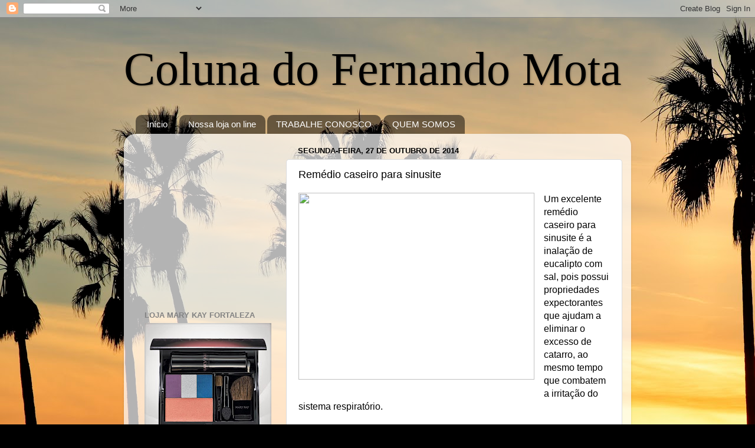

--- FILE ---
content_type: text/html; charset=UTF-8
request_url: http://colunadofernandomota.blogspot.com/2014/10/remedio-caseiro-para-sinusite.html
body_size: 16300
content:
<!DOCTYPE html>
<html class='v2' dir='ltr' lang='pt-BR'>
<head>
<link href='https://www.blogger.com/static/v1/widgets/335934321-css_bundle_v2.css' rel='stylesheet' type='text/css'/>
<meta content='width=1100' name='viewport'/>
<meta content='text/html; charset=UTF-8' http-equiv='Content-Type'/>
<meta content='blogger' name='generator'/>
<link href='http://colunadofernandomota.blogspot.com/favicon.ico' rel='icon' type='image/x-icon'/>
<link href='http://colunadofernandomota.blogspot.com/2014/10/remedio-caseiro-para-sinusite.html' rel='canonical'/>
<link rel="alternate" type="application/atom+xml" title="Coluna do Fernando Mota - Atom" href="http://colunadofernandomota.blogspot.com/feeds/posts/default" />
<link rel="alternate" type="application/rss+xml" title="Coluna do Fernando Mota - RSS" href="http://colunadofernandomota.blogspot.com/feeds/posts/default?alt=rss" />
<link rel="service.post" type="application/atom+xml" title="Coluna do Fernando Mota - Atom" href="https://draft.blogger.com/feeds/3598337552403667160/posts/default" />

<link rel="alternate" type="application/atom+xml" title="Coluna do Fernando Mota - Atom" href="http://colunadofernandomota.blogspot.com/feeds/5420138898120886104/comments/default" />
<!--Can't find substitution for tag [blog.ieCssRetrofitLinks]-->
<link href='http://www.blogdamulher.biz/img/fotos/remedio%20caseiro%20para%20sinusite.jpg' rel='image_src'/>
<meta content='http://colunadofernandomota.blogspot.com/2014/10/remedio-caseiro-para-sinusite.html' property='og:url'/>
<meta content='Remédio caseiro para sinusite' property='og:title'/>
<meta content=' Um excelente remédio caseiro para sinusite é a inalação de eucalipto com sal, pois possui propriedades expectorantes que ajudam a eliminar ...' property='og:description'/>
<meta content='https://lh3.googleusercontent.com/blogger_img_proxy/AEn0k_v1L2N54F0nMH19lZi-HgiSM2qrrDcIi6N4WoVnppcFPA_E_kzBsvtAkJ9AilFCRRwb81fG3x5JHxcsP5wgGaxD5ATe21DY-KEnjDyaFFOUsDkLim00XebiciSZTIoiH0Arfv1SNj5EQwVKuHMNXgbt=w1200-h630-p-k-no-nu' property='og:image'/>
<title>Coluna do Fernando Mota: Remédio caseiro para sinusite</title>
<style id='page-skin-1' type='text/css'><!--
/*-----------------------------------------------
Blogger Template Style
Name:     Picture Window
Designer: Blogger
URL:      www.blogger.com
----------------------------------------------- */
/* Content
----------------------------------------------- */
body {
font: normal normal 15px 'Times New Roman', Times, FreeSerif, serif;
color: #000000;
background: #000000 url(//themes.googleusercontent.com/image?id=16p0DhIQDIoTZOUyiLjbBSajoCvlXtai8rSbZiLnXfEwdwTFgFVIeDYQBf3S_b5BpMAfo) no-repeat fixed top center /* Credit: compassandcamera (http://www.istockphoto.com/googleimages.php?id=2850173&platform=blogger) */;
}
html body .region-inner {
min-width: 0;
max-width: 100%;
width: auto;
}
.content-outer {
font-size: 90%;
}
a:link {
text-decoration:none;
color: #8a2e2e;
}
a:visited {
text-decoration:none;
color: #c95f5f;
}
a:hover {
text-decoration:underline;
color: #ff2a3c;
}
.content-outer {
background: transparent none repeat scroll top left;
-moz-border-radius: 0;
-webkit-border-radius: 0;
-goog-ms-border-radius: 0;
border-radius: 0;
-moz-box-shadow: 0 0 0 rgba(0, 0, 0, .15);
-webkit-box-shadow: 0 0 0 rgba(0, 0, 0, .15);
-goog-ms-box-shadow: 0 0 0 rgba(0, 0, 0, .15);
box-shadow: 0 0 0 rgba(0, 0, 0, .15);
margin: 20px auto;
}
.content-inner {
padding: 0;
}
/* Header
----------------------------------------------- */
.header-outer {
background: transparent none repeat-x scroll top left;
_background-image: none;
color: #000000;
-moz-border-radius: 0;
-webkit-border-radius: 0;
-goog-ms-border-radius: 0;
border-radius: 0;
}
.Header img, .Header #header-inner {
-moz-border-radius: 0;
-webkit-border-radius: 0;
-goog-ms-border-radius: 0;
border-radius: 0;
}
.header-inner .Header .titlewrapper,
.header-inner .Header .descriptionwrapper {
padding-left: 0;
padding-right: 0;
}
.Header h1 {
font: normal normal 80px 'Times New Roman', Times, FreeSerif, serif;
text-shadow: 1px 1px 3px rgba(0, 0, 0, 0.3);
}
.Header h1 a {
color: #000000;
}
.Header .description {
font-size: 130%;
}
/* Tabs
----------------------------------------------- */
.tabs-inner {
margin: .5em 20px 0;
padding: 0;
}
.tabs-inner .section {
margin: 0;
}
.tabs-inner .widget ul {
padding: 0;
background: transparent none repeat scroll bottom;
-moz-border-radius: 0;
-webkit-border-radius: 0;
-goog-ms-border-radius: 0;
border-radius: 0;
}
.tabs-inner .widget li {
border: none;
}
.tabs-inner .widget li a {
display: inline-block;
padding: .5em 1em;
margin-right: .25em;
color: #ffffff;
font: normal normal 15px Arial, Tahoma, Helvetica, FreeSans, sans-serif;
-moz-border-radius: 10px 10px 0 0;
-webkit-border-top-left-radius: 10px;
-webkit-border-top-right-radius: 10px;
-goog-ms-border-radius: 10px 10px 0 0;
border-radius: 10px 10px 0 0;
background: transparent url(https://resources.blogblog.com/blogblog/data/1kt/transparent/black50.png) repeat scroll top left;
border-right: 1px solid transparent;
}
.tabs-inner .widget li:first-child a {
padding-left: 1.25em;
-moz-border-radius-topleft: 10px;
-moz-border-radius-bottomleft: 0;
-webkit-border-top-left-radius: 10px;
-webkit-border-bottom-left-radius: 0;
-goog-ms-border-top-left-radius: 10px;
-goog-ms-border-bottom-left-radius: 0;
border-top-left-radius: 10px;
border-bottom-left-radius: 0;
}
.tabs-inner .widget li.selected a,
.tabs-inner .widget li a:hover {
position: relative;
z-index: 1;
background: transparent url(https://resources.blogblog.com/blogblog/data/1kt/transparent/white80.png) repeat scroll bottom;
color: #8a2e2e;
-moz-box-shadow: 0 0 3px rgba(0, 0, 0, .15);
-webkit-box-shadow: 0 0 3px rgba(0, 0, 0, .15);
-goog-ms-box-shadow: 0 0 3px rgba(0, 0, 0, .15);
box-shadow: 0 0 3px rgba(0, 0, 0, .15);
}
/* Headings
----------------------------------------------- */
h2 {
font: bold normal 13px Arial, Tahoma, Helvetica, FreeSans, sans-serif;
text-transform: uppercase;
color: #828282;
margin: .5em 0;
}
/* Main
----------------------------------------------- */
.main-outer {
background: transparent url(https://resources.blogblog.com/blogblog/data/1kt/transparent/white80.png) repeat scroll top left;
-moz-border-radius: 20px 20px 0 0;
-webkit-border-top-left-radius: 20px;
-webkit-border-top-right-radius: 20px;
-webkit-border-bottom-left-radius: 0;
-webkit-border-bottom-right-radius: 0;
-goog-ms-border-radius: 20px 20px 0 0;
border-radius: 20px 20px 0 0;
-moz-box-shadow: 0 1px 3px rgba(0, 0, 0, .15);
-webkit-box-shadow: 0 1px 3px rgba(0, 0, 0, .15);
-goog-ms-box-shadow: 0 1px 3px rgba(0, 0, 0, .15);
box-shadow: 0 1px 3px rgba(0, 0, 0, .15);
}
.main-inner {
padding: 15px 20px 20px;
}
.main-inner .column-center-inner {
padding: 0 0;
}
.main-inner .column-left-inner {
padding-left: 0;
}
.main-inner .column-right-inner {
padding-right: 0;
}
/* Posts
----------------------------------------------- */
h3.post-title {
margin: 0;
font: normal normal 18px Arial, Tahoma, Helvetica, FreeSans, sans-serif;
}
.comments h4 {
margin: 1em 0 0;
font: normal normal 18px Arial, Tahoma, Helvetica, FreeSans, sans-serif;
}
.date-header span {
color: #000000;
}
.post-outer {
background-color: #ffffff;
border: solid 1px #dbdbdb;
-moz-border-radius: 5px;
-webkit-border-radius: 5px;
border-radius: 5px;
-goog-ms-border-radius: 5px;
padding: 15px 20px;
margin: 0 -20px 20px;
}
.post-body {
line-height: 1.4;
font-size: 110%;
position: relative;
}
.post-header {
margin: 0 0 1.5em;
color: #949494;
line-height: 1.6;
}
.post-footer {
margin: .5em 0 0;
color: #949494;
line-height: 1.6;
}
#blog-pager {
font-size: 140%
}
#comments .comment-author {
padding-top: 1.5em;
border-top: dashed 1px #ccc;
border-top: dashed 1px rgba(128, 128, 128, .5);
background-position: 0 1.5em;
}
#comments .comment-author:first-child {
padding-top: 0;
border-top: none;
}
.avatar-image-container {
margin: .2em 0 0;
}
/* Comments
----------------------------------------------- */
.comments .comments-content .icon.blog-author {
background-repeat: no-repeat;
background-image: url([data-uri]);
}
.comments .comments-content .loadmore a {
border-top: 1px solid #ff2a3c;
border-bottom: 1px solid #ff2a3c;
}
.comments .continue {
border-top: 2px solid #ff2a3c;
}
/* Widgets
----------------------------------------------- */
.widget ul, .widget #ArchiveList ul.flat {
padding: 0;
list-style: none;
}
.widget ul li, .widget #ArchiveList ul.flat li {
border-top: dashed 1px #ccc;
border-top: dashed 1px rgba(128, 128, 128, .5);
}
.widget ul li:first-child, .widget #ArchiveList ul.flat li:first-child {
border-top: none;
}
.widget .post-body ul {
list-style: disc;
}
.widget .post-body ul li {
border: none;
}
/* Footer
----------------------------------------------- */
.footer-outer {
color:#c9c9c9;
background: transparent url(https://resources.blogblog.com/blogblog/data/1kt/transparent/black50.png) repeat scroll top left;
-moz-border-radius: 0 0 20px 20px;
-webkit-border-top-left-radius: 0;
-webkit-border-top-right-radius: 0;
-webkit-border-bottom-left-radius: 20px;
-webkit-border-bottom-right-radius: 20px;
-goog-ms-border-radius: 0 0 20px 20px;
border-radius: 0 0 20px 20px;
-moz-box-shadow: 0 1px 3px rgba(0, 0, 0, .15);
-webkit-box-shadow: 0 1px 3px rgba(0, 0, 0, .15);
-goog-ms-box-shadow: 0 1px 3px rgba(0, 0, 0, .15);
box-shadow: 0 1px 3px rgba(0, 0, 0, .15);
}
.footer-inner {
padding: 10px 20px 20px;
}
.footer-outer a {
color: #ed949d;
}
.footer-outer a:visited {
color: #ed7a71;
}
.footer-outer a:hover {
color: #ff2a3c;
}
.footer-outer .widget h2 {
color: #a6a6a6;
}
/* Mobile
----------------------------------------------- */
html body.mobile {
height: auto;
}
html body.mobile {
min-height: 480px;
background-size: 100% auto;
}
.mobile .body-fauxcolumn-outer {
background: transparent none repeat scroll top left;
}
html .mobile .mobile-date-outer, html .mobile .blog-pager {
border-bottom: none;
background: transparent url(https://resources.blogblog.com/blogblog/data/1kt/transparent/white80.png) repeat scroll top left;
margin-bottom: 10px;
}
.mobile .date-outer {
background: transparent url(https://resources.blogblog.com/blogblog/data/1kt/transparent/white80.png) repeat scroll top left;
}
.mobile .header-outer, .mobile .main-outer,
.mobile .post-outer, .mobile .footer-outer {
-moz-border-radius: 0;
-webkit-border-radius: 0;
-goog-ms-border-radius: 0;
border-radius: 0;
}
.mobile .content-outer,
.mobile .main-outer,
.mobile .post-outer {
background: inherit;
border: none;
}
.mobile .content-outer {
font-size: 100%;
}
.mobile-link-button {
background-color: #8a2e2e;
}
.mobile-link-button a:link, .mobile-link-button a:visited {
color: #ffffff;
}
.mobile-index-contents {
color: #000000;
}
.mobile .tabs-inner .PageList .widget-content {
background: transparent url(https://resources.blogblog.com/blogblog/data/1kt/transparent/white80.png) repeat scroll bottom;
color: #8a2e2e;
}
.mobile .tabs-inner .PageList .widget-content .pagelist-arrow {
border-left: 1px solid transparent;
}

--></style>
<style id='template-skin-1' type='text/css'><!--
body {
min-width: 860px;
}
.content-outer, .content-fauxcolumn-outer, .region-inner {
min-width: 860px;
max-width: 860px;
_width: 860px;
}
.main-inner .columns {
padding-left: 260px;
padding-right: 0px;
}
.main-inner .fauxcolumn-center-outer {
left: 260px;
right: 0px;
/* IE6 does not respect left and right together */
_width: expression(this.parentNode.offsetWidth -
parseInt("260px") -
parseInt("0px") + 'px');
}
.main-inner .fauxcolumn-left-outer {
width: 260px;
}
.main-inner .fauxcolumn-right-outer {
width: 0px;
}
.main-inner .column-left-outer {
width: 260px;
right: 100%;
margin-left: -260px;
}
.main-inner .column-right-outer {
width: 0px;
margin-right: -0px;
}
#layout {
min-width: 0;
}
#layout .content-outer {
min-width: 0;
width: 800px;
}
#layout .region-inner {
min-width: 0;
width: auto;
}
body#layout div.add_widget {
padding: 8px;
}
body#layout div.add_widget a {
margin-left: 32px;
}
--></style>
<style>
    body {background-image:url(\/\/themes.googleusercontent.com\/image?id=16p0DhIQDIoTZOUyiLjbBSajoCvlXtai8rSbZiLnXfEwdwTFgFVIeDYQBf3S_b5BpMAfo);}
    
@media (max-width: 200px) { body {background-image:url(\/\/themes.googleusercontent.com\/image?id=16p0DhIQDIoTZOUyiLjbBSajoCvlXtai8rSbZiLnXfEwdwTFgFVIeDYQBf3S_b5BpMAfo&options=w200);}}
@media (max-width: 400px) and (min-width: 201px) { body {background-image:url(\/\/themes.googleusercontent.com\/image?id=16p0DhIQDIoTZOUyiLjbBSajoCvlXtai8rSbZiLnXfEwdwTFgFVIeDYQBf3S_b5BpMAfo&options=w400);}}
@media (max-width: 800px) and (min-width: 401px) { body {background-image:url(\/\/themes.googleusercontent.com\/image?id=16p0DhIQDIoTZOUyiLjbBSajoCvlXtai8rSbZiLnXfEwdwTFgFVIeDYQBf3S_b5BpMAfo&options=w800);}}
@media (max-width: 1200px) and (min-width: 801px) { body {background-image:url(\/\/themes.googleusercontent.com\/image?id=16p0DhIQDIoTZOUyiLjbBSajoCvlXtai8rSbZiLnXfEwdwTFgFVIeDYQBf3S_b5BpMAfo&options=w1200);}}
/* Last tag covers anything over one higher than the previous max-size cap. */
@media (min-width: 1201px) { body {background-image:url(\/\/themes.googleusercontent.com\/image?id=16p0DhIQDIoTZOUyiLjbBSajoCvlXtai8rSbZiLnXfEwdwTFgFVIeDYQBf3S_b5BpMAfo&options=w1600);}}
  </style>
<link href='https://draft.blogger.com/dyn-css/authorization.css?targetBlogID=3598337552403667160&amp;zx=f508f422-0cc4-4b52-9b90-db69ba894209' media='none' onload='if(media!=&#39;all&#39;)media=&#39;all&#39;' rel='stylesheet'/><noscript><link href='https://draft.blogger.com/dyn-css/authorization.css?targetBlogID=3598337552403667160&amp;zx=f508f422-0cc4-4b52-9b90-db69ba894209' rel='stylesheet'/></noscript>
<meta name='google-adsense-platform-account' content='ca-host-pub-1556223355139109'/>
<meta name='google-adsense-platform-domain' content='blogspot.com'/>

<!-- data-ad-client=ca-pub-9019862045532066 -->

</head>
<body class='loading variant-open'>
<div class='navbar section' id='navbar' name='Navbar'><div class='widget Navbar' data-version='1' id='Navbar1'><script type="text/javascript">
    function setAttributeOnload(object, attribute, val) {
      if(window.addEventListener) {
        window.addEventListener('load',
          function(){ object[attribute] = val; }, false);
      } else {
        window.attachEvent('onload', function(){ object[attribute] = val; });
      }
    }
  </script>
<div id="navbar-iframe-container"></div>
<script type="text/javascript" src="https://apis.google.com/js/platform.js"></script>
<script type="text/javascript">
      gapi.load("gapi.iframes:gapi.iframes.style.bubble", function() {
        if (gapi.iframes && gapi.iframes.getContext) {
          gapi.iframes.getContext().openChild({
              url: 'https://draft.blogger.com/navbar/3598337552403667160?po\x3d5420138898120886104\x26origin\x3dhttp://colunadofernandomota.blogspot.com',
              where: document.getElementById("navbar-iframe-container"),
              id: "navbar-iframe"
          });
        }
      });
    </script><script type="text/javascript">
(function() {
var script = document.createElement('script');
script.type = 'text/javascript';
script.src = '//pagead2.googlesyndication.com/pagead/js/google_top_exp.js';
var head = document.getElementsByTagName('head')[0];
if (head) {
head.appendChild(script);
}})();
</script>
</div></div>
<div class='body-fauxcolumns'>
<div class='fauxcolumn-outer body-fauxcolumn-outer'>
<div class='cap-top'>
<div class='cap-left'></div>
<div class='cap-right'></div>
</div>
<div class='fauxborder-left'>
<div class='fauxborder-right'></div>
<div class='fauxcolumn-inner'>
</div>
</div>
<div class='cap-bottom'>
<div class='cap-left'></div>
<div class='cap-right'></div>
</div>
</div>
</div>
<div class='content'>
<div class='content-fauxcolumns'>
<div class='fauxcolumn-outer content-fauxcolumn-outer'>
<div class='cap-top'>
<div class='cap-left'></div>
<div class='cap-right'></div>
</div>
<div class='fauxborder-left'>
<div class='fauxborder-right'></div>
<div class='fauxcolumn-inner'>
</div>
</div>
<div class='cap-bottom'>
<div class='cap-left'></div>
<div class='cap-right'></div>
</div>
</div>
</div>
<div class='content-outer'>
<div class='content-cap-top cap-top'>
<div class='cap-left'></div>
<div class='cap-right'></div>
</div>
<div class='fauxborder-left content-fauxborder-left'>
<div class='fauxborder-right content-fauxborder-right'></div>
<div class='content-inner'>
<header>
<div class='header-outer'>
<div class='header-cap-top cap-top'>
<div class='cap-left'></div>
<div class='cap-right'></div>
</div>
<div class='fauxborder-left header-fauxborder-left'>
<div class='fauxborder-right header-fauxborder-right'></div>
<div class='region-inner header-inner'>
<div class='header section' id='header' name='Cabeçalho'><div class='widget Header' data-version='1' id='Header1'>
<div id='header-inner'>
<div class='titlewrapper'>
<h1 class='title'>
<a href='http://colunadofernandomota.blogspot.com/'>
Coluna do Fernando Mota
</a>
</h1>
</div>
<div class='descriptionwrapper'>
<p class='description'><span>
</span></p>
</div>
</div>
</div></div>
</div>
</div>
<div class='header-cap-bottom cap-bottom'>
<div class='cap-left'></div>
<div class='cap-right'></div>
</div>
</div>
</header>
<div class='tabs-outer'>
<div class='tabs-cap-top cap-top'>
<div class='cap-left'></div>
<div class='cap-right'></div>
</div>
<div class='fauxborder-left tabs-fauxborder-left'>
<div class='fauxborder-right tabs-fauxborder-right'></div>
<div class='region-inner tabs-inner'>
<div class='tabs section' id='crosscol' name='Entre colunas'><div class='widget PageList' data-version='1' id='PageList1'>
<h2>Páginas</h2>
<div class='widget-content'>
<ul>
<li>
<a href='http://colunadofernandomota.blogspot.com/'>Início</a>
</li>
<li>
<a href='http://colunadofernandomota.blogspot.com/p/nossa-loja-on-line.html'>Nossa loja on line</a>
</li>
<li>
<a href='http://colunadofernandomota.blogspot.com/p/trabalhe-conosco.html'>TRABALHE CONOSCO</a>
</li>
<li>
<a href='http://colunadofernandomota.blogspot.com/p/quem-somos.html'>QUEM SOMOS</a>
</li>
</ul>
<div class='clear'></div>
</div>
</div></div>
<div class='tabs no-items section' id='crosscol-overflow' name='Cross-Column 2'></div>
</div>
</div>
<div class='tabs-cap-bottom cap-bottom'>
<div class='cap-left'></div>
<div class='cap-right'></div>
</div>
</div>
<div class='main-outer'>
<div class='main-cap-top cap-top'>
<div class='cap-left'></div>
<div class='cap-right'></div>
</div>
<div class='fauxborder-left main-fauxborder-left'>
<div class='fauxborder-right main-fauxborder-right'></div>
<div class='region-inner main-inner'>
<div class='columns fauxcolumns'>
<div class='fauxcolumn-outer fauxcolumn-center-outer'>
<div class='cap-top'>
<div class='cap-left'></div>
<div class='cap-right'></div>
</div>
<div class='fauxborder-left'>
<div class='fauxborder-right'></div>
<div class='fauxcolumn-inner'>
</div>
</div>
<div class='cap-bottom'>
<div class='cap-left'></div>
<div class='cap-right'></div>
</div>
</div>
<div class='fauxcolumn-outer fauxcolumn-left-outer'>
<div class='cap-top'>
<div class='cap-left'></div>
<div class='cap-right'></div>
</div>
<div class='fauxborder-left'>
<div class='fauxborder-right'></div>
<div class='fauxcolumn-inner'>
</div>
</div>
<div class='cap-bottom'>
<div class='cap-left'></div>
<div class='cap-right'></div>
</div>
</div>
<div class='fauxcolumn-outer fauxcolumn-right-outer'>
<div class='cap-top'>
<div class='cap-left'></div>
<div class='cap-right'></div>
</div>
<div class='fauxborder-left'>
<div class='fauxborder-right'></div>
<div class='fauxcolumn-inner'>
</div>
</div>
<div class='cap-bottom'>
<div class='cap-left'></div>
<div class='cap-right'></div>
</div>
</div>
<!-- corrects IE6 width calculation -->
<div class='columns-inner'>
<div class='column-center-outer'>
<div class='column-center-inner'>
<div class='main section' id='main' name='Principal'><div class='widget Blog' data-version='1' id='Blog1'>
<div class='blog-posts hfeed'>

          <div class="date-outer">
        
<h2 class='date-header'><span>segunda-feira, 27 de outubro de 2014</span></h2>

          <div class="date-posts">
        
<div class='post-outer'>
<div class='post hentry uncustomized-post-template' itemprop='blogPost' itemscope='itemscope' itemtype='http://schema.org/BlogPosting'>
<meta content='http://www.blogdamulher.biz/img/fotos/remedio%20caseiro%20para%20sinusite.jpg' itemprop='image_url'/>
<meta content='3598337552403667160' itemprop='blogId'/>
<meta content='5420138898120886104' itemprop='postId'/>
<a name='5420138898120886104'></a>
<h3 class='post-title entry-title' itemprop='name'>
Remédio caseiro para sinusite
</h3>
<div class='post-header'>
<div class='post-header-line-1'></div>
</div>
<div class='post-body entry-content' id='post-body-5420138898120886104' itemprop='description articleBody'>
<div style="background-color: white; box-sizing: border-box; font-family: Arial, Helvetica, sans-serif; font-size: 16px; line-height: 22px; margin-bottom: 18px; max-width: 640px;">
<a href="http://www.blogdamulher.biz/img/fotos/remedio%20caseiro%20para%20sinusite.jpg" imageanchor="1" style="clear: left; float: left; margin-bottom: 1em; margin-right: 1em;"><img border="0" height="317" src="http://www.blogdamulher.biz/img/fotos/remedio%20caseiro%20para%20sinusite.jpg" width="400" /></a>Um excelente remédio caseiro para sinusite é a inalação de eucalipto com sal, pois possui propriedades expectorantes que ajudam a eliminar o excesso de catarro, ao mesmo tempo que combatem a irritação do sistema respiratório.</div>
<div style="background-color: white; box-sizing: border-box; font-family: Arial, Helvetica, sans-serif; font-size: 16px; line-height: 22px; margin-bottom: 18px; max-width: 640px;">
O suco de espinafre com hortelã também é uma boa opção, uma vez que contém substâncias que ajudam a diminuir a inflamação dos seios nasais e a aumentar o bem-estar, mas uma outra solução, especialmente indicada para sinusite infantil, é inalar o vapor do chá de camomila porque tem propriedades que ajudam a acalmar a mucosa nasal.</div>
<div style="background-color: white; box-sizing: border-box; font-family: Arial, Helvetica, sans-serif; font-size: 16px; line-height: 22px; margin-bottom: 18px; max-width: 640px;">
&#8203;No caso de não haver melhora dos sintomas é recomendado consultar um clínico geral para diagnosticar o problema e, se necessário, tomar corticoides.</div>
<h2 style="background-color: white; box-sizing: border-box; color: #181818; font-family: Arial, Helvetica, sans-serif; font-size: 22px; line-height: 22px; margin: 25px 0px 14px; padding: 0px;">
Remédio caseiro para sinusite aguda</h2>
<div style="background-color: white; box-sizing: border-box; font-family: Arial, Helvetica, sans-serif; font-size: 16px; line-height: 22px; margin-bottom: 18px; max-width: 640px;">
Um bom remédio caseiro para sinusite aguda é inalar o vapor de eucalipto porque tem propriedade expectorante e anti-séptica, aliviando de forma rápida a congestão nasal.</div>
<div style="background-color: white; box-sizing: border-box; font-family: Arial, Helvetica, sans-serif; font-size: 16px; line-height: 22px; margin-bottom: 18px; max-width: 640px;">
<strong style="box-sizing: border-box;">Ingredientes</strong></div>
<ul style="background-color: white; box-sizing: border-box; font-family: Arial, Helvetica, sans-serif; font-size: 16px; line-height: 22px;">
<li style="box-sizing: border-box; margin: 0px 0px 6px; padding: 0px;">5 gotas de óleo essencial de&nbsp;<a href="http://www.tuasaude.com/eucalipto/" style="background: transparent; box-sizing: border-box; color: #156ec1;">eucalipto</a></li>
<li style="box-sizing: border-box; margin: 0px 0px 6px; padding: 0px;">1 colher (de chá) de sal</li>
<li style="box-sizing: border-box; margin: 0px 0px 6px; padding: 0px;">1 litro de água fervente</li>
</ul>
<div style="background-color: white; box-sizing: border-box; font-family: Arial, Helvetica, sans-serif; font-size: 16px; line-height: 22px; margin-bottom: 18px; max-width: 640px;">
<strong style="box-sizing: border-box;">Modo de preparo</strong></div>
<div style="background-color: white; box-sizing: border-box; font-family: Arial, Helvetica, sans-serif; font-size: 16px; line-height: 22px; margin-bottom: 18px; max-width: 640px;">
Colocar a água fervente numa bacia e adicionar as gotas do óleo essencial com o sal. Depois cobrir a cabeça e a bacia, inalando o vapor do chá.</div>
<div style="background-color: white; box-sizing: border-box; font-family: Arial, Helvetica, sans-serif; font-size: 16px; line-height: 22px; margin-bottom: 18px; max-width: 640px;">
É importante respirar o vapor o mais profundamente possível por até 10 minutos, repetindo 2 a 3 vezes ao dia.</div>
<h2 style="background-color: white; box-sizing: border-box; color: #181818; font-family: Arial, Helvetica, sans-serif; font-size: 22px; line-height: 22px; margin: 25px 0px 14px; padding: 0px;">
Remédio caseiro para sinusite alérgica</h2>
<div style="background-color: white; box-sizing: border-box; font-family: Arial, Helvetica, sans-serif; font-size: 16px; line-height: 22px; margin-bottom: 18px; max-width: 640px;">
Um remédio caseiro para sinusite alérgica pode ser o suco de espinafre e hortelã, pois tem propriedades anti-inflamatórias e descongestionantes que ajudam a eliminar as secreções, aliviando os sintomas da sinusite.</div>
<div style="background-color: white; box-sizing: border-box; font-family: Arial, Helvetica, sans-serif; font-size: 16px; line-height: 22px; margin-bottom: 18px; max-width: 640px;">
<strong style="box-sizing: border-box;">Ingredientes</strong></div>
<ul style="background-color: white; box-sizing: border-box; font-family: Arial, Helvetica, sans-serif; font-size: 16px; line-height: 22px;">
<li style="box-sizing: border-box; margin: 0px 0px 6px; padding: 0px;">20 g de espinafre</li>
<li style="box-sizing: border-box; margin: 0px 0px 6px; padding: 0px;">15 g de&nbsp;<a href="http://www.tuasaude.com/hortela/" style="background: transparent; box-sizing: border-box; color: #156ec1;">hortelã</a></li>
<li style="box-sizing: border-box; margin: 0px 0px 6px; padding: 0px;">1 copo de água de coco</li>
<li style="box-sizing: border-box; margin: 0px 0px 6px; padding: 0px;">1 colher (de sopa) de mel de eucalipto</li>
</ul>
<div style="background-color: white; box-sizing: border-box; font-family: Arial, Helvetica, sans-serif; font-size: 16px; line-height: 22px; margin-bottom: 18px; max-width: 640px;">
<strong style="box-sizing: border-box;">Modo de preparo</strong></div>
<div style="background-color: white; box-sizing: border-box; font-family: Arial, Helvetica, sans-serif; font-size: 16px; line-height: 22px; margin-bottom: 18px; max-width: 640px;">
Colocar os ingredientes no liquidificador e bater até obter uma mistura homogênea. Beber 3 vezes por dia, entre as refeições.</div>
<div style="background-color: white; box-sizing: border-box; font-family: Arial, Helvetica, sans-serif; font-size: 16px; line-height: 22px; margin-bottom: 18px; max-width: 640px;">
Além do suco, também pode-se fazer uma nebulização com soro fisiológico antes de dormir ou pingar 1 gota da solução de buchinha-do-norte em cada narina, 2 vezes ao dia.</div>
<h2 style="background-color: white; box-sizing: border-box; color: #181818; font-family: Arial, Helvetica, sans-serif; font-size: 22px; line-height: 22px; margin: 25px 0px 14px; padding: 0px;">
Remédio caseiro para sinusite infantil</h2>
<div style="background-color: white; box-sizing: border-box; font-family: Arial, Helvetica, sans-serif; font-size: 16px; line-height: 22px; margin-bottom: 18px; max-width: 640px;">
Um bom remédio caseiro para sinusite infantil é inalar o vapor do chá de camomila porque esse chá tem propriedades anti-inflamatórias, antiéticas, analgésica, cicatrizante e ajuda também a acalmar a mucosa nasal.</div>
<div style="background-color: white; box-sizing: border-box; font-family: Arial, Helvetica, sans-serif; font-size: 16px; line-height: 22px; margin-bottom: 18px; max-width: 640px;">
<strong style="box-sizing: border-box;">Ingredientes</strong></div>
<ul style="background-color: white; box-sizing: border-box; font-family: Arial, Helvetica, sans-serif; font-size: 16px; line-height: 22px;">
<li style="box-sizing: border-box; margin: 0px 0px 6px; padding: 0px;">6 colheres de chá de flores de camomila</li>
<li style="box-sizing: border-box; margin: 0px 0px 6px; padding: 0px;">1,5 a 2 litros de água</li>
</ul>
<div style="background-color: white; box-sizing: border-box; font-family: Arial, Helvetica, sans-serif; font-size: 16px; line-height: 22px; margin-bottom: 18px; max-width: 640px;">
<strong style="box-sizing: border-box;">Modo de preparo</strong></div>
<div style="background-color: white; box-sizing: border-box; font-family: Arial, Helvetica, sans-serif; font-size: 16px; line-height: 22px; margin-bottom: 18px; max-width: 640px;">
Ferver a água e depois adicionar o chá. Em seguida, colocar o rosto da criança sobre a tigela e cobrir a cabeça com uma toalha. Respire o vapor por no mínimo 10 minutos. É necessário algum cuidado para a criança não se queimar na água.</div>
<div style="background-color: white; box-sizing: border-box; font-family: Arial, Helvetica, sans-serif; font-size: 16px; line-height: 22px; margin-bottom: 18px; max-width: 640px;">
Antes de dormir, também pode-se colocar 2 gotas de óleo essencial de limão no travesseiro para ajudar a dormir melhor.</div>
<div style='clear: both;'></div>
</div>
<div class='post-footer'>
<div class='post-footer-line post-footer-line-1'>
<span class='post-author vcard'>
Postado por
<span class='fn' itemprop='author' itemscope='itemscope' itemtype='http://schema.org/Person'>
<meta content='https://draft.blogger.com/profile/09861892161007048381' itemprop='url'/>
<a class='g-profile' href='https://draft.blogger.com/profile/09861892161007048381' rel='author' title='author profile'>
<span itemprop='name'>Fernando Mota Bodes do Asfalto</span>
</a>
</span>
</span>
<span class='post-timestamp'>
às
<meta content='http://colunadofernandomota.blogspot.com/2014/10/remedio-caseiro-para-sinusite.html' itemprop='url'/>
<a class='timestamp-link' href='http://colunadofernandomota.blogspot.com/2014/10/remedio-caseiro-para-sinusite.html' rel='bookmark' title='permanent link'><abbr class='published' itemprop='datePublished' title='2014-10-27T06:28:00-07:00'>06:28</abbr></a>
</span>
<span class='post-comment-link'>
</span>
<span class='post-icons'>
<span class='item-control blog-admin pid-1733863071'>
<a href='https://draft.blogger.com/post-edit.g?blogID=3598337552403667160&postID=5420138898120886104&from=pencil' title='Editar post'>
<img alt='' class='icon-action' height='18' src='https://resources.blogblog.com/img/icon18_edit_allbkg.gif' width='18'/>
</a>
</span>
</span>
<div class='post-share-buttons goog-inline-block'>
<a class='goog-inline-block share-button sb-email' href='https://draft.blogger.com/share-post.g?blogID=3598337552403667160&postID=5420138898120886104&target=email' target='_blank' title='Enviar por e-mail'><span class='share-button-link-text'>Enviar por e-mail</span></a><a class='goog-inline-block share-button sb-blog' href='https://draft.blogger.com/share-post.g?blogID=3598337552403667160&postID=5420138898120886104&target=blog' onclick='window.open(this.href, "_blank", "height=270,width=475"); return false;' target='_blank' title='Postar no blog!'><span class='share-button-link-text'>Postar no blog!</span></a><a class='goog-inline-block share-button sb-twitter' href='https://draft.blogger.com/share-post.g?blogID=3598337552403667160&postID=5420138898120886104&target=twitter' target='_blank' title='Compartilhar no X'><span class='share-button-link-text'>Compartilhar no X</span></a><a class='goog-inline-block share-button sb-facebook' href='https://draft.blogger.com/share-post.g?blogID=3598337552403667160&postID=5420138898120886104&target=facebook' onclick='window.open(this.href, "_blank", "height=430,width=640"); return false;' target='_blank' title='Compartilhar no Facebook'><span class='share-button-link-text'>Compartilhar no Facebook</span></a><a class='goog-inline-block share-button sb-pinterest' href='https://draft.blogger.com/share-post.g?blogID=3598337552403667160&postID=5420138898120886104&target=pinterest' target='_blank' title='Compartilhar com o Pinterest'><span class='share-button-link-text'>Compartilhar com o Pinterest</span></a>
</div>
</div>
<div class='post-footer-line post-footer-line-2'>
<span class='post-labels'>
</span>
</div>
<div class='post-footer-line post-footer-line-3'>
<span class='post-location'>
</span>
</div>
</div>
</div>
<div class='comments' id='comments'>
<a name='comments'></a>
<h4>Nenhum comentário:</h4>
<div id='Blog1_comments-block-wrapper'>
<dl class='avatar-comment-indent' id='comments-block'>
</dl>
</div>
<p class='comment-footer'>
<div class='comment-form'>
<a name='comment-form'></a>
<h4 id='comment-post-message'>Postar um comentário</h4>
<p>
</p>
<a href='https://draft.blogger.com/comment/frame/3598337552403667160?po=5420138898120886104&hl=pt-BR&saa=85391&origin=http://colunadofernandomota.blogspot.com' id='comment-editor-src'></a>
<iframe allowtransparency='true' class='blogger-iframe-colorize blogger-comment-from-post' frameborder='0' height='410px' id='comment-editor' name='comment-editor' src='' width='100%'></iframe>
<script src='https://www.blogger.com/static/v1/jsbin/2830521187-comment_from_post_iframe.js' type='text/javascript'></script>
<script type='text/javascript'>
      BLOG_CMT_createIframe('https://draft.blogger.com/rpc_relay.html');
    </script>
</div>
</p>
</div>
</div>
<div class='inline-ad'>
<script type="text/javascript">
    google_ad_client = "ca-pub-9019862045532066";
    google_ad_host = "ca-host-pub-1556223355139109";
    google_ad_host_channel = "L0007";
    google_ad_slot = "3083803638";
    google_ad_width = 300;
    google_ad_height = 250;
</script>
<!-- colunadofernandomota_main_Blog1_300x250_as -->
<script type="text/javascript"
src="//pagead2.googlesyndication.com/pagead/show_ads.js">
</script>
</div>

        </div></div>
      
</div>
<div class='blog-pager' id='blog-pager'>
<span id='blog-pager-newer-link'>
<a class='blog-pager-newer-link' href='http://colunadofernandomota.blogspot.com/2014/10/receita-caseira-para-o-cabelo-crescer.html' id='Blog1_blog-pager-newer-link' title='Postagem mais recente'>Postagem mais recente</a>
</span>
<span id='blog-pager-older-link'>
<a class='blog-pager-older-link' href='http://colunadofernandomota.blogspot.com/2014/10/cuidado-mariposa-no-ouvido.html' id='Blog1_blog-pager-older-link' title='Postagem mais antiga'>Postagem mais antiga</a>
</span>
<a class='home-link' href='http://colunadofernandomota.blogspot.com/'>Página inicial</a>
</div>
<div class='clear'></div>
<div class='post-feeds'>
<div class='feed-links'>
Assinar:
<a class='feed-link' href='http://colunadofernandomota.blogspot.com/feeds/5420138898120886104/comments/default' target='_blank' type='application/atom+xml'>Postar comentários (Atom)</a>
</div>
</div>
</div></div>
</div>
</div>
<div class='column-left-outer'>
<div class='column-left-inner'>
<aside>
<div class='sidebar section' id='sidebar-left-1'><div class='widget AdSense' data-version='1' id='AdSense1'>
<div class='widget-content'>
<script type="text/javascript">
    google_ad_client = "ca-pub-9019862045532066";
    google_ad_host = "ca-host-pub-1556223355139109";
    google_ad_host_channel = "L0001";
    google_ad_slot = "9632910433";
    google_ad_width = 300;
    google_ad_height = 250;
</script>
<!-- colunadofernandomota_sidebar-left-1_AdSense1_300x250_as -->
<script type="text/javascript"
src="//pagead2.googlesyndication.com/pagead/show_ads.js">
</script>
<div class='clear'></div>
</div>
</div><div class='widget Image' data-version='1' id='Image1'>
<h2>LOJA MARY KAY FORTALEZA</h2>
<div class='widget-content'>
<a href='http://fmcosmetics.loja2.com.br/'>
<img alt='LOJA MARY KAY FORTALEZA' height='215' id='Image1_img' src='https://blogger.googleusercontent.com/img/b/R29vZ2xl/AVvXsEhT4hd7x3CtC0oZgpBozYTwi0co6FD6-2AfCT9wS8CPCCXk9lM0b_5D3uUgPD30Xo32bs5QO6vbcA992boOVMmEyaADhQXIvYDZniva_fD1DP-aH13PPdmIsVuvqcB_fjXry2cPg7MnPRE/s215/10501654_1433030586974559_2271979681379845299_n.jpg' width='215'/>
</a>
<br/>
<span class='caption'>FAÇA SUAS COMPRAS ON LINE</span>
</div>
<div class='clear'></div>
</div><div class='widget Image' data-version='1' id='Image2'>
<h2>#BBOM+</h2>
<div class='widget-content'>
<a href='http://www.duplickmais.com/me/bbomce'>
<img alt='#BBOM+' height='125' id='Image2_img' src='https://blogger.googleusercontent.com/img/b/R29vZ2xl/AVvXsEiGKeNLNv7kB9IDadutJB9dUaAZeEzUtxtZwWOWlglE2gKq3gVbqv7Lugn1t5UMXzXCKV_wQSz0dYV2xynKbqUJZMT1z_7XBISxU5fUE0sAulCLMNO9ytNONCXSdsHB-TFAZMd0WoVAycE/s215/image.jpeg' width='215'/>
</a>
<br/>
<span class='caption'>ATENÇÃO SAIBA TUDO SOBRE O RETORNO DA #BBOM+</span>
</div>
<div class='clear'></div>
</div><div class='widget BlogArchive' data-version='1' id='BlogArchive1'>
<h2>Arquivo do blog</h2>
<div class='widget-content'>
<div id='ArchiveList'>
<div id='BlogArchive1_ArchiveList'>
<ul class='hierarchy'>
<li class='archivedate collapsed'>
<a class='toggle' href='javascript:void(0)'>
<span class='zippy'>

        &#9658;&#160;
      
</span>
</a>
<a class='post-count-link' href='http://colunadofernandomota.blogspot.com/2016/'>
2016
</a>
<span class='post-count' dir='ltr'>(2)</span>
<ul class='hierarchy'>
<li class='archivedate collapsed'>
<a class='toggle' href='javascript:void(0)'>
<span class='zippy'>

        &#9658;&#160;
      
</span>
</a>
<a class='post-count-link' href='http://colunadofernandomota.blogspot.com/2016/06/'>
junho
</a>
<span class='post-count' dir='ltr'>(1)</span>
</li>
</ul>
<ul class='hierarchy'>
<li class='archivedate collapsed'>
<a class='toggle' href='javascript:void(0)'>
<span class='zippy'>

        &#9658;&#160;
      
</span>
</a>
<a class='post-count-link' href='http://colunadofernandomota.blogspot.com/2016/05/'>
maio
</a>
<span class='post-count' dir='ltr'>(1)</span>
</li>
</ul>
</li>
</ul>
<ul class='hierarchy'>
<li class='archivedate collapsed'>
<a class='toggle' href='javascript:void(0)'>
<span class='zippy'>

        &#9658;&#160;
      
</span>
</a>
<a class='post-count-link' href='http://colunadofernandomota.blogspot.com/2015/'>
2015
</a>
<span class='post-count' dir='ltr'>(8)</span>
<ul class='hierarchy'>
<li class='archivedate collapsed'>
<a class='toggle' href='javascript:void(0)'>
<span class='zippy'>

        &#9658;&#160;
      
</span>
</a>
<a class='post-count-link' href='http://colunadofernandomota.blogspot.com/2015/12/'>
dezembro
</a>
<span class='post-count' dir='ltr'>(7)</span>
</li>
</ul>
<ul class='hierarchy'>
<li class='archivedate collapsed'>
<a class='toggle' href='javascript:void(0)'>
<span class='zippy'>

        &#9658;&#160;
      
</span>
</a>
<a class='post-count-link' href='http://colunadofernandomota.blogspot.com/2015/11/'>
novembro
</a>
<span class='post-count' dir='ltr'>(1)</span>
</li>
</ul>
</li>
</ul>
<ul class='hierarchy'>
<li class='archivedate expanded'>
<a class='toggle' href='javascript:void(0)'>
<span class='zippy toggle-open'>

        &#9660;&#160;
      
</span>
</a>
<a class='post-count-link' href='http://colunadofernandomota.blogspot.com/2014/'>
2014
</a>
<span class='post-count' dir='ltr'>(145)</span>
<ul class='hierarchy'>
<li class='archivedate collapsed'>
<a class='toggle' href='javascript:void(0)'>
<span class='zippy'>

        &#9658;&#160;
      
</span>
</a>
<a class='post-count-link' href='http://colunadofernandomota.blogspot.com/2014/11/'>
novembro
</a>
<span class='post-count' dir='ltr'>(11)</span>
</li>
</ul>
<ul class='hierarchy'>
<li class='archivedate expanded'>
<a class='toggle' href='javascript:void(0)'>
<span class='zippy toggle-open'>

        &#9660;&#160;
      
</span>
</a>
<a class='post-count-link' href='http://colunadofernandomota.blogspot.com/2014/10/'>
outubro
</a>
<span class='post-count' dir='ltr'>(134)</span>
<ul class='posts'>
<li><a href='http://colunadofernandomota.blogspot.com/2014/10/blog-post_31.html'>Amizade de cachorro com a criança!!</a></li>
<li><a href='http://colunadofernandomota.blogspot.com/2014/10/capoeira-no-mma-melhores-momentos.html'>CAPOEIRA NO MMA - MELHORES MOMENTOS</a></li>
<li><a href='http://colunadofernandomota.blogspot.com/2014/10/meu-mestre-lazaro.html'>Meu Mestre - Lazaro</a></li>
<li><a href='http://colunadofernandomota.blogspot.com/2014/10/lazaro-deus-vai-fazer.html'>LÁZARO - DEUS VAI FAZER</a></li>
<li><a href='http://colunadofernandomota.blogspot.com/2014/10/best-goal-keeper-for-all-soccer-fans.html'>Best Goal keeper (for all soccer fans)</a></li>
<li><a href='http://colunadofernandomota.blogspot.com/2014/10/melhores-dribles-do-mundo.html'>Melhores Dribles do MUNDO</a></li>
<li><a href='http://colunadofernandomota.blogspot.com/2014/10/antes-de-tudo-procure-averiguar-os-fatos.html'>ANTES DE TUDO PROCURE AVERIGUAR OS FATOS.</a></li>
<li><a href='http://colunadofernandomota.blogspot.com/2014/10/os-100-melhores-nocautes-do-mma.html'>Os 100 melhores nocautes do MMA</a></li>
<li><a href='http://colunadofernandomota.blogspot.com/2014/10/intense-junior-kiwi-haka-vs-junior.html'>INTENSE Junior Kiwi Haka vs Junior Kangaroos 2014</a></li>
<li><a href='http://colunadofernandomota.blogspot.com/2014/10/galaxy-note-4-vs-iphone-6-plus-speed.html'>Galaxy Note 4 vs. iPhone 6 Plus Speed Test</a></li>
<li><a href='http://colunadofernandomota.blogspot.com/2014/10/balao-da-galinha-pintadinha-causa.html'>Balão da Galinha Pintadinha causa acidentes na Mar...</a></li>
<li><a href='http://colunadofernandomota.blogspot.com/2014/10/neymar-ja-esta-com-outra.html'>NEYMAR JÁ ESTA COM OUTRA !!!!</a></li>
<li><a href='http://colunadofernandomota.blogspot.com/2014/10/suzane-von-richthofen-se-casa-com-ex-de.html'>Suzane von Richthofen se casa com a ex de Elise Ma...</a></li>
<li><a href='http://colunadofernandomota.blogspot.com/2014/10/blog-post_28.html'>AI SIM !!!</a></li>
<li><a href='http://colunadofernandomota.blogspot.com/2014/10/olha-ai-o-que-nao-foi-dito-antes.html'>OLHA AI O QUE NÃO FOI DITO ANTES</a></li>
<li><a href='http://colunadofernandomota.blogspot.com/2014/10/reeleicao-de-dilma-faz-petrobras-ter.html'>Reeleição de Dilma faz Petrobras ter maior queda d...</a></li>
<li><a href='http://colunadofernandomota.blogspot.com/2014/10/anuncie-sua-empresaprodutos-e-servicos.html'>ANUNCIE SUA EMPRESA,PRODUTOS E SERVIÇOS AQUI NA CO...</a></li>
<li><a href='http://colunadofernandomota.blogspot.com/2014/10/diabetes-gestacional.html'>DIABETES GESTACIONAL</a></li>
<li><a href='http://colunadofernandomota.blogspot.com/2014/10/como-controlar-seu-peso-na-gravidez.html'>COMO CONTROLAR SEU PESO NA GRAVIDEZ</a></li>
<li><a href='http://colunadofernandomota.blogspot.com/2014/10/calcule-seu-peso-ideal-imc.html'>CALCULE SEU PESO IDEAL IMC</a></li>
<li><a href='http://colunadofernandomota.blogspot.com/2014/10/calcule-o-gasto-calorico.html'>CALCULE O GASTO CALÓRICO</a></li>
<li><a href='http://colunadofernandomota.blogspot.com/2014/10/como-ganhar-musculos.html'>COMO GANHAR MÚSCULOS</a></li>
<li><a href='http://colunadofernandomota.blogspot.com/2014/10/melhor-exercicio-para-emagrecer.html'>Melhor exercício para emagrecer</a></li>
<li><a href='http://colunadofernandomota.blogspot.com/2014/10/3-exercicios-simples-para-fazer-em-casa.html'>3 Exercícios simples para fazer em casa e Perder B...</a></li>
<li><a href='http://colunadofernandomota.blogspot.com/2014/10/high-speed-jet-ski-through-canyon.html'>High speed jet ski through canyon!!!</a></li>
<li><a href='http://colunadofernandomota.blogspot.com/2014/10/beneficios-da-batata-doce.html'>Benefícios da Batata Doce</a></li>
<li><a href='http://colunadofernandomota.blogspot.com/2014/10/os-beneficios-da-gelatina.html'>Os benefícios da gelatina</a></li>
<li><a href='http://colunadofernandomota.blogspot.com/2014/10/remedio-caseiro-para-impotencia-sexual.html'>Remédio caseiro para impotência sexual</a></li>
<li><a href='http://colunadofernandomota.blogspot.com/2014/10/receita-caseira-para-o-cabelo-crescer.html'>Receita caseira para o cabelo crescer</a></li>
<li><a href='http://colunadofernandomota.blogspot.com/2014/10/remedio-caseiro-para-sinusite.html'>Remédio caseiro para sinusite</a></li>
<li><a href='http://colunadofernandomota.blogspot.com/2014/10/cuidado-mariposa-no-ouvido.html'>Cuidado: Mariposa no Ouvido</a></li>
<li><a href='http://colunadofernandomota.blogspot.com/2014/10/suco-para-tirar-fome.html'>Suco para tirar a fome</a></li>
<li><a href='http://colunadofernandomota.blogspot.com/2014/10/receita-natural-para-desintoxicar-o.html'>Receita natural para desintoxicar o corpo</a></li>
<li><a href='http://colunadofernandomota.blogspot.com/2014/10/suco-para-perder-barriga.html'>SUCO PARA PERDER BARRIGA.</a></li>
<li><a href='http://colunadofernandomota.blogspot.com/2014/10/saude-alimentar.html'>SAÚDE ALIMENTAR!!!</a></li>
<li><a href='http://colunadofernandomota.blogspot.com/2014/10/motivacional-o-sapinho.html'>Motivacional - O Sapinho</a></li>
<li><a href='http://colunadofernandomota.blogspot.com/2014/10/trabalho-em-equipe-juntos-fazemos-mais.html'>Trabalho em equipe - Juntos fazemos mais e melhor!</a></li>
<li><a href='http://colunadofernandomota.blogspot.com/2014/10/encerrando-ciclos-de-tudo-so-o-amor-nao.html'>ENCERRANDO CICLOS : &quot;De tudo, SÓ O AMOR NÃO PASSA&quot;.</a></li>
<li><a href='http://colunadofernandomota.blogspot.com/2014/10/escutem-e-digam-sua-opiniao.html'>ESCUTEM E DIGAM SUA OPINIÃO !!!</a></li>
<li><a href='http://colunadofernandomota.blogspot.com/2014/10/os-gatos-mais-pirados-da-net.html'>Os Gatos mais pirados da net!!!</a></li>
<li><a href='http://colunadofernandomota.blogspot.com/2014/10/4-videos-engracados-dos-minions.html'>4 vídeos engraçados dos minions</a></li>
<li><a href='http://colunadofernandomota.blogspot.com/2014/10/pegadinha-caveira-na-moto-silvio-santos.html'>Pegadinha Caveira na Moto - Silvio Santos</a></li>
<li><a href='http://colunadofernandomota.blogspot.com/2014/10/ricardo-pegadinhas-caveira-no-taxi.html'>Ricardo pegadinhas - caveira no táxi junto ao cemi...</a></li>
<li><a href='http://colunadofernandomota.blogspot.com/2014/10/pegadinha-com-ivo-holanda-cafe-coado-na.html'>Pegadinha com Ivo holanda - Café coado na Meia.</a></li>
<li><a href='http://colunadofernandomota.blogspot.com/2014/10/pegadinha-ivo-holanda-molhando-bolacha.html'>Pegadinha - Ivo Holanda Molhando a Bolacha.</a></li>
<li><a href='http://colunadofernandomota.blogspot.com/2014/10/pegadinha-ivo-holanda-caldo-de-cana.html'>Pegadinha Ivo Holanda  - Caldo de Cana</a></li>
<li><a href='http://colunadofernandomota.blogspot.com/2014/10/camera-escondida-annabelle-inedita.html'>Câmera Escondida Annabelle - Inédita (05/10/14) - ...</a></li>
<li><a href='http://colunadofernandomota.blogspot.com/2014/10/yeti-filmed-in-himalaya.html'>Yeti filmed in Himalaya</a></li>
<li><a href='http://colunadofernandomota.blogspot.com/2014/10/gigante-y-extrana-criatura-marina.html'>Gigante y Extraña Criatura Marina Encontrada en el...</a></li>
<li><a href='http://colunadofernandomota.blogspot.com/2014/10/conheca-pega-do-boi.html'>Conheça a pega do boi</a></li>
<li><a href='http://colunadofernandomota.blogspot.com/2014/10/pega-de-boi-no-mato-da-fazenda-recanto.html'>Pega de boi no mato da fazenda Recanto do Navio - ...</a></li>
<li><a href='http://colunadofernandomota.blogspot.com/2014/10/treinamento-de-redeas-para-vaquejada.html'>Treinamento de Rédeas para Vaquejada</a></li>
<li><a href='http://colunadofernandomota.blogspot.com/2014/10/despedida-de-signo-forte-grande-campeao.html'>Despedida de Signo Forte Grande Campeão</a></li>
<li><a href='http://colunadofernandomota.blogspot.com/2014/10/homenagem-ao-vaqueiro-tete-forrozao.html'>Homenagem ao Vaqueiro Tetê Forrozão Memorias do Se...</a></li>
<li><a href='http://colunadofernandomota.blogspot.com/2014/10/homenagem-ao-vaqueiro-kara-veia.html'>Homenagem Ao Vaqueiro Kara Veia</a></li>
<li><a href='http://colunadofernandomota.blogspot.com/2014/10/marketing-digital-reportagem-do-jornal.html'>MARKETING DIGITAL : REPORTAGEM DO JORNAL NACIONAL</a></li>
<li><a href='http://colunadofernandomota.blogspot.com/2014/10/otima-dica-para-emagrecer-e-secar.html'>ÓTIMA DICA PARA  EMAGRECER E SECAR A BARRIGA !!!</a></li>
<li><a href='http://colunadofernandomota.blogspot.com/2014/10/lancamento-veja-o-trailer.html'>LANÇAMENTO VEJA O TRAILER</a></li>
<li><a href='http://colunadofernandomota.blogspot.com/2014/10/isso-e-um-absurdo.html'>ISSO É UM ABSURDO!!!</a></li>
<li><a href='http://colunadofernandomota.blogspot.com/2014/10/muito-fofinho.html'>MUITO FOFINHO</a></li>
<li><a href='http://colunadofernandomota.blogspot.com/2014/10/garoto-manda-prender-amigo-que-roubava.html'>GAROTO MANDA PRENDER AMIGO QUE ROUBAVA MANGAS!!</a></li>
<li><a href='http://colunadofernandomota.blogspot.com/2014/10/novo-agente-da-amc-de-fortaleza.html'>NOVO AGENTE DA AMC DE FORTALEZA!!!</a></li>
<li><a href='http://colunadofernandomota.blogspot.com/2014/10/estreia-dia-231014.html'>ESTRÉIA DIA 23/10/14</a></li>
<li><a href='http://colunadofernandomota.blogspot.com/2014/10/quem-conhece-esse-casal.html'>QUEM CONHECE ESSE CASAL?</a></li>
<li><a href='http://colunadofernandomota.blogspot.com/2014/10/frutas-que-ajudam-no-emagrecimento.html'>FRUTAS QUE AJUDAM NO EMAGRECIMENTO!!</a></li>
<li><a href='http://colunadofernandomota.blogspot.com/2014/10/pegadinhas-ivo-holanda.html'>Pegadinhas Ivo Holanda</a></li>
<li><a href='http://colunadofernandomota.blogspot.com/2014/10/vamos-dar-risadas.html'>VAMOS DAR RISADAS!!! :)</a></li>
<li><a href='http://colunadofernandomota.blogspot.com/2014/10/luta-impressionante.html'>Luta impressionante</a></li>
<li><a href='http://colunadofernandomota.blogspot.com/2014/10/incrivel.html'>Incrível</a></li>
<li><a href='http://colunadofernandomota.blogspot.com/2014/10/tudo-tem-seu-proposito.html'>TUDO TEM SEU PROPÓSITO!!!!</a></li>
<li><a href='http://colunadofernandomota.blogspot.com/2014/10/ayrton-senna-gp-brasil-1993-corrida.html'>Ayrton Senna - Gp Brasil 1993 - Corrida Completa</a></li>
<li><a href='http://colunadofernandomota.blogspot.com/2014/10/ayrton-senna-1993-gp-brasil-interlagos.html'>Ayrton Senna 1993 GP Brasil Interlagos Última Volta</a></li>
<li><a href='http://colunadofernandomota.blogspot.com/2014/10/a-volta-mais-fantastica-da-historia-da.html'>A Volta Mais Fantástica da História da F1 - Ayrton...</a></li>
<li><a href='http://colunadofernandomota.blogspot.com/2014/10/acorde-para-vencer.html'>Acorde para vencer</a></li>
<li><a href='http://colunadofernandomota.blogspot.com/2014/10/o-melhor-video-motivacional-do-youtube.html'>O melhor vídeo motivacional do youtube</a></li>
<li><a href='http://colunadofernandomota.blogspot.com/2014/10/emocionante-licao-de-vida-o-mundo-da.html'>Emocionante!!! LIÇÃO DE VIDA O MUNDO DÁ VOLTAS!!!</a></li>
<li><a href='http://colunadofernandomota.blogspot.com/2014/10/um-pai-diferente-historia-mais.html'>Um pai diferente, a história mais emocionante do m...</a></li>
<li><a href='http://colunadofernandomota.blogspot.com/2014/10/o-video-mais-emocionante-que-ja-vi.html'>O vídeo mais emocionante que já vi. Tente não chorar!</a></li>
<li><a href='http://colunadofernandomota.blogspot.com/2014/10/foi-cantar-pelo-seu-irmao-falecido-e-o.html'>Foi cantar pelo seu irmão falecido e o que acontec...</a></li>
<li><a href='http://colunadofernandomota.blogspot.com/2014/10/impossivel-nao-chorar-como-e-errado.html'>Impossível não chorar , Como e&#769; errado julgar as p...</a></li>
<li><a href='http://colunadofernandomota.blogspot.com/2014/10/um-jantar-pra-jesus-deluccas-lucian.html'>Um Jantar Pra Jesus  - Deluccas &amp; Lucian</a></li>
<li><a href='http://colunadofernandomota.blogspot.com/2014/10/stefhany-madrugada-dvd-vem-me-amar.html'>Stefhany   Madrugada -  DVD Vem Me Amar</a></li>
<li><a href='http://colunadofernandomota.blogspot.com/2014/10/stefhany-sousa-quando-surgiu-na-midia.html'>STEFHANY SOUSA QUANDO SURGIU NA MIDIA!!!</a></li>
<li><a href='http://colunadofernandomota.blogspot.com/2014/10/pura-verdade.html'>PURA VERDADE!!! ;)</a></li>
<li><a href='http://colunadofernandomota.blogspot.com/2014/10/quem-compartilha-conhecimento-tem-que.html'>QUEM COMPARTILHA CONHECIMENTO TEM QUE SER MAIS VAL...</a></li>
<li><a href='http://colunadofernandomota.blogspot.com/2014/10/hospital-monte-klinikum-atende-clientes.html'>Hospital: Monte Klinikum atende clientes da Unimed...</a></li>
<li><a href='http://colunadofernandomota.blogspot.com/2014/10/parquimetros-comecam-funcionar-hoje.html'>Parquímetros começam a funcionar hoje</a></li>
<li><a href='http://colunadofernandomota.blogspot.com/2014/10/para-refletir-e-colocar-em-pratica.html'>PARA REFLETIR E COLOCAR EM PRÁTICA!!!</a></li>
<li><a href='http://colunadofernandomota.blogspot.com/2014/10/dicas-de-manutencao-off-road.html'>Dicas de Manutenção Off Road.</a></li>
<li><a href='http://colunadofernandomota.blogspot.com/2014/10/se-voce-souber-de-algum-caso-denuncie.html'>Se você souber de algum caso denuncie!</a></li>
<li><a href='http://colunadofernandomota.blogspot.com/2014/10/ferias-o-que-ver-e-fazer-nos-principais.html'>FÉRIAS: O QUE VER E FAZER NOS PRINCIPAIS DESTINOS ...</a></li>
<li><a href='http://colunadofernandomota.blogspot.com/2014/10/10-curiosidades-que-voce-nao-sabia.html'>10 curiosidades que você não sabia sobre o corpo h...</a></li>
<li><a href='http://colunadofernandomota.blogspot.com/2014/10/para-refletir.html'>PARA REFLETIR!!!</a></li>
<li><a href='http://colunadofernandomota.blogspot.com/2014/10/muito-criativo.html'>MUITO CRIATIVO !!!</a></li>
<li><a href='http://colunadofernandomota.blogspot.com/2014/10/10-passos-para-uma-gravidez-saudavel.html'>10 passos para uma gravidez saudável!!</a></li>
<li><a href='http://colunadofernandomota.blogspot.com/2014/10/espaco-vida-saudavel-academia-tonus-rio.html'>
</a></li>
<li><a href='http://colunadofernandomota.blogspot.com/2014/10/criancas-precisam-de-animais-de.html'>CRIANÇAS PRECISAM DE ANIMAIS DE ESTIMAÇÃO!!!</a></li>
<li><a href='http://colunadofernandomota.blogspot.com/2014/10/o-que-e-personal-trainer-personal.html'>O que é Personal Trainer ?</a></li>
<li><a href='http://colunadofernandomota.blogspot.com/2014/10/projeto-verao-mary-kay-loja-fortaleza.html'>PROJETO VERÃO MARY KAY LOJA FORTALEZA</a></li>
<li><a href='http://colunadofernandomota.blogspot.com/2014/10/cuidar-da-saude-e-um-gesto-de-amor-vida.html'>
Cuidar da saúde é um gesto de amor à vida. Junte-...</a></li>
</ul>
</li>
</ul>
</li>
</ul>
</div>
</div>
<div class='clear'></div>
</div>
</div><div class='widget Profile' data-version='1' id='Profile1'>
<h2>Quem sou eu</h2>
<div class='widget-content'>
<dl class='profile-datablock'>
<dt class='profile-data'>
<a class='profile-name-link g-profile' href='https://draft.blogger.com/profile/09861892161007048381' rel='author' style='background-image: url(//draft.blogger.com/img/logo-16.png);'>
Fernando Mota Bodes do Asfalto
</a>
</dt>
</dl>
<a class='profile-link' href='https://draft.blogger.com/profile/09861892161007048381' rel='author'>Ver meu perfil completo</a>
<div class='clear'></div>
</div>
</div></div>
</aside>
</div>
</div>
<div class='column-right-outer'>
<div class='column-right-inner'>
<aside>
</aside>
</div>
</div>
</div>
<div style='clear: both'></div>
<!-- columns -->
</div>
<!-- main -->
</div>
</div>
<div class='main-cap-bottom cap-bottom'>
<div class='cap-left'></div>
<div class='cap-right'></div>
</div>
</div>
<footer>
<div class='footer-outer'>
<div class='footer-cap-top cap-top'>
<div class='cap-left'></div>
<div class='cap-right'></div>
</div>
<div class='fauxborder-left footer-fauxborder-left'>
<div class='fauxborder-right footer-fauxborder-right'></div>
<div class='region-inner footer-inner'>
<div class='foot section' id='footer-1'><div class='widget Stats' data-version='1' id='Stats1'>
<h2>visualizações</h2>
<div class='widget-content'>
<div id='Stats1_content' style='display: none;'>
<script src='https://www.gstatic.com/charts/loader.js' type='text/javascript'></script>
<span id='Stats1_sparklinespan' style='display:inline-block; width:75px; height:30px'></span>
<span class='counter-wrapper text-counter-wrapper' id='Stats1_totalCount'>
</span>
<div class='clear'></div>
</div>
</div>
</div></div>
<!-- outside of the include in order to lock Attribution widget -->
<div class='foot section' id='footer-3' name='Rodapé'><div class='widget Attribution' data-version='1' id='Attribution1'>
<div class='widget-content' style='text-align: center;'>
Tema Janela de imagem. Imagens de tema por <a href='http://www.istockphoto.com/googleimages.php?id=2850173&platform=blogger&langregion=pt_BR' target='_blank'>compassandcamera</a>. Tecnologia do <a href='https://draft.blogger.com' target='_blank'>Blogger</a>.
</div>
<div class='clear'></div>
</div></div>
</div>
</div>
<div class='footer-cap-bottom cap-bottom'>
<div class='cap-left'></div>
<div class='cap-right'></div>
</div>
</div>
</footer>
<!-- content -->
</div>
</div>
<div class='content-cap-bottom cap-bottom'>
<div class='cap-left'></div>
<div class='cap-right'></div>
</div>
</div>
</div>
<script type='text/javascript'>
    window.setTimeout(function() {
        document.body.className = document.body.className.replace('loading', '');
      }, 10);
  </script>

<script type="text/javascript" src="https://www.blogger.com/static/v1/widgets/3845888474-widgets.js"></script>
<script type='text/javascript'>
window['__wavt'] = 'AOuZoY5iM9LLkdkgOWc2Q00wmNXnB0RtRg:1768555438777';_WidgetManager._Init('//draft.blogger.com/rearrange?blogID\x3d3598337552403667160','//colunadofernandomota.blogspot.com/2014/10/remedio-caseiro-para-sinusite.html','3598337552403667160');
_WidgetManager._SetDataContext([{'name': 'blog', 'data': {'blogId': '3598337552403667160', 'title': 'Coluna do Fernando Mota', 'url': 'http://colunadofernandomota.blogspot.com/2014/10/remedio-caseiro-para-sinusite.html', 'canonicalUrl': 'http://colunadofernandomota.blogspot.com/2014/10/remedio-caseiro-para-sinusite.html', 'homepageUrl': 'http://colunadofernandomota.blogspot.com/', 'searchUrl': 'http://colunadofernandomota.blogspot.com/search', 'canonicalHomepageUrl': 'http://colunadofernandomota.blogspot.com/', 'blogspotFaviconUrl': 'http://colunadofernandomota.blogspot.com/favicon.ico', 'bloggerUrl': 'https://draft.blogger.com', 'hasCustomDomain': false, 'httpsEnabled': true, 'enabledCommentProfileImages': true, 'gPlusViewType': 'FILTERED_POSTMOD', 'adultContent': false, 'analyticsAccountNumber': '', 'encoding': 'UTF-8', 'locale': 'pt-BR', 'localeUnderscoreDelimited': 'pt_br', 'languageDirection': 'ltr', 'isPrivate': false, 'isMobile': false, 'isMobileRequest': false, 'mobileClass': '', 'isPrivateBlog': false, 'isDynamicViewsAvailable': true, 'feedLinks': '\x3clink rel\x3d\x22alternate\x22 type\x3d\x22application/atom+xml\x22 title\x3d\x22Coluna do Fernando Mota - Atom\x22 href\x3d\x22http://colunadofernandomota.blogspot.com/feeds/posts/default\x22 /\x3e\n\x3clink rel\x3d\x22alternate\x22 type\x3d\x22application/rss+xml\x22 title\x3d\x22Coluna do Fernando Mota - RSS\x22 href\x3d\x22http://colunadofernandomota.blogspot.com/feeds/posts/default?alt\x3drss\x22 /\x3e\n\x3clink rel\x3d\x22service.post\x22 type\x3d\x22application/atom+xml\x22 title\x3d\x22Coluna do Fernando Mota - Atom\x22 href\x3d\x22https://draft.blogger.com/feeds/3598337552403667160/posts/default\x22 /\x3e\n\n\x3clink rel\x3d\x22alternate\x22 type\x3d\x22application/atom+xml\x22 title\x3d\x22Coluna do Fernando Mota - Atom\x22 href\x3d\x22http://colunadofernandomota.blogspot.com/feeds/5420138898120886104/comments/default\x22 /\x3e\n', 'meTag': '', 'adsenseClientId': 'ca-pub-9019862045532066', 'adsenseHostId': 'ca-host-pub-1556223355139109', 'adsenseHasAds': true, 'adsenseAutoAds': false, 'boqCommentIframeForm': true, 'loginRedirectParam': '', 'view': '', 'dynamicViewsCommentsSrc': '//www.blogblog.com/dynamicviews/4224c15c4e7c9321/js/comments.js', 'dynamicViewsScriptSrc': '//www.blogblog.com/dynamicviews/f9a985b7a2d28680', 'plusOneApiSrc': 'https://apis.google.com/js/platform.js', 'disableGComments': true, 'interstitialAccepted': false, 'sharing': {'platforms': [{'name': 'Gerar link', 'key': 'link', 'shareMessage': 'Gerar link', 'target': ''}, {'name': 'Facebook', 'key': 'facebook', 'shareMessage': 'Compartilhar no Facebook', 'target': 'facebook'}, {'name': 'Postar no blog!', 'key': 'blogThis', 'shareMessage': 'Postar no blog!', 'target': 'blog'}, {'name': 'X', 'key': 'twitter', 'shareMessage': 'Compartilhar no X', 'target': 'twitter'}, {'name': 'Pinterest', 'key': 'pinterest', 'shareMessage': 'Compartilhar no Pinterest', 'target': 'pinterest'}, {'name': 'E-mail', 'key': 'email', 'shareMessage': 'E-mail', 'target': 'email'}], 'disableGooglePlus': true, 'googlePlusShareButtonWidth': 0, 'googlePlusBootstrap': '\x3cscript type\x3d\x22text/javascript\x22\x3ewindow.___gcfg \x3d {\x27lang\x27: \x27pt_BR\x27};\x3c/script\x3e'}, 'hasCustomJumpLinkMessage': false, 'jumpLinkMessage': 'Leia mais', 'pageType': 'item', 'postId': '5420138898120886104', 'postImageUrl': 'http://www.blogdamulher.biz/img/fotos/remedio%20caseiro%20para%20sinusite.jpg', 'pageName': 'Rem\xe9dio caseiro para sinusite', 'pageTitle': 'Coluna do Fernando Mota: Rem\xe9dio caseiro para sinusite'}}, {'name': 'features', 'data': {}}, {'name': 'messages', 'data': {'edit': 'Editar', 'linkCopiedToClipboard': 'Link copiado para a \xe1rea de transfer\xeancia.', 'ok': 'Ok', 'postLink': 'Link da postagem'}}, {'name': 'template', 'data': {'name': 'Picture Window', 'localizedName': 'Janela de imagem', 'isResponsive': false, 'isAlternateRendering': false, 'isCustom': false, 'variant': 'open', 'variantId': 'open'}}, {'name': 'view', 'data': {'classic': {'name': 'classic', 'url': '?view\x3dclassic'}, 'flipcard': {'name': 'flipcard', 'url': '?view\x3dflipcard'}, 'magazine': {'name': 'magazine', 'url': '?view\x3dmagazine'}, 'mosaic': {'name': 'mosaic', 'url': '?view\x3dmosaic'}, 'sidebar': {'name': 'sidebar', 'url': '?view\x3dsidebar'}, 'snapshot': {'name': 'snapshot', 'url': '?view\x3dsnapshot'}, 'timeslide': {'name': 'timeslide', 'url': '?view\x3dtimeslide'}, 'isMobile': false, 'title': 'Rem\xe9dio caseiro para sinusite', 'description': ' Um excelente rem\xe9dio caseiro para sinusite \xe9 a inala\xe7\xe3o de eucalipto com sal, pois possui propriedades expectorantes que ajudam a eliminar ...', 'featuredImage': 'https://lh3.googleusercontent.com/blogger_img_proxy/AEn0k_v1L2N54F0nMH19lZi-HgiSM2qrrDcIi6N4WoVnppcFPA_E_kzBsvtAkJ9AilFCRRwb81fG3x5JHxcsP5wgGaxD5ATe21DY-KEnjDyaFFOUsDkLim00XebiciSZTIoiH0Arfv1SNj5EQwVKuHMNXgbt', 'url': 'http://colunadofernandomota.blogspot.com/2014/10/remedio-caseiro-para-sinusite.html', 'type': 'item', 'isSingleItem': true, 'isMultipleItems': false, 'isError': false, 'isPage': false, 'isPost': true, 'isHomepage': false, 'isArchive': false, 'isLabelSearch': false, 'postId': 5420138898120886104}}]);
_WidgetManager._RegisterWidget('_NavbarView', new _WidgetInfo('Navbar1', 'navbar', document.getElementById('Navbar1'), {}, 'displayModeFull'));
_WidgetManager._RegisterWidget('_HeaderView', new _WidgetInfo('Header1', 'header', document.getElementById('Header1'), {}, 'displayModeFull'));
_WidgetManager._RegisterWidget('_PageListView', new _WidgetInfo('PageList1', 'crosscol', document.getElementById('PageList1'), {'title': 'P\xe1ginas', 'links': [{'isCurrentPage': false, 'href': 'http://colunadofernandomota.blogspot.com/', 'title': 'In\xedcio'}, {'isCurrentPage': false, 'href': 'http://colunadofernandomota.blogspot.com/p/nossa-loja-on-line.html', 'id': '8829737504323202400', 'title': 'Nossa loja on line'}, {'isCurrentPage': false, 'href': 'http://colunadofernandomota.blogspot.com/p/trabalhe-conosco.html', 'id': '4789923387788270150', 'title': 'TRABALHE CONOSCO'}, {'isCurrentPage': false, 'href': 'http://colunadofernandomota.blogspot.com/p/quem-somos.html', 'id': '4300910126946226884', 'title': 'QUEM SOMOS'}], 'mobile': false, 'showPlaceholder': true, 'hasCurrentPage': false}, 'displayModeFull'));
_WidgetManager._RegisterWidget('_BlogView', new _WidgetInfo('Blog1', 'main', document.getElementById('Blog1'), {'cmtInteractionsEnabled': false, 'lightboxEnabled': true, 'lightboxModuleUrl': 'https://www.blogger.com/static/v1/jsbin/1945241621-lbx__pt_br.js', 'lightboxCssUrl': 'https://www.blogger.com/static/v1/v-css/828616780-lightbox_bundle.css'}, 'displayModeFull'));
_WidgetManager._RegisterWidget('_AdSenseView', new _WidgetInfo('AdSense1', 'sidebar-left-1', document.getElementById('AdSense1'), {}, 'displayModeFull'));
_WidgetManager._RegisterWidget('_ImageView', new _WidgetInfo('Image1', 'sidebar-left-1', document.getElementById('Image1'), {'resize': true}, 'displayModeFull'));
_WidgetManager._RegisterWidget('_ImageView', new _WidgetInfo('Image2', 'sidebar-left-1', document.getElementById('Image2'), {'resize': true}, 'displayModeFull'));
_WidgetManager._RegisterWidget('_BlogArchiveView', new _WidgetInfo('BlogArchive1', 'sidebar-left-1', document.getElementById('BlogArchive1'), {'languageDirection': 'ltr', 'loadingMessage': 'Carregando\x26hellip;'}, 'displayModeFull'));
_WidgetManager._RegisterWidget('_ProfileView', new _WidgetInfo('Profile1', 'sidebar-left-1', document.getElementById('Profile1'), {}, 'displayModeFull'));
_WidgetManager._RegisterWidget('_StatsView', new _WidgetInfo('Stats1', 'footer-1', document.getElementById('Stats1'), {'title': 'visualiza\xe7\xf5es', 'showGraphicalCounter': false, 'showAnimatedCounter': false, 'showSparkline': true, 'statsUrl': '//colunadofernandomota.blogspot.com/b/stats?style\x3dBLACK_TRANSPARENT\x26timeRange\x3dALL_TIME\x26token\x3dAPq4FmDuerN_jtntxtqSFIs7x8e6WEgsID9wPsrHokAT-xO2KjJ_UqQ4z3Z9zld3dr2zi8Ed6Y8LFOLrjvSS4vAoO8gDd7J48w'}, 'displayModeFull'));
_WidgetManager._RegisterWidget('_AttributionView', new _WidgetInfo('Attribution1', 'footer-3', document.getElementById('Attribution1'), {}, 'displayModeFull'));
</script>
</body>
</html>

--- FILE ---
content_type: text/html; charset=UTF-8
request_url: http://colunadofernandomota.blogspot.com/b/stats?style=BLACK_TRANSPARENT&timeRange=ALL_TIME&token=APq4FmDuerN_jtntxtqSFIs7x8e6WEgsID9wPsrHokAT-xO2KjJ_UqQ4z3Z9zld3dr2zi8Ed6Y8LFOLrjvSS4vAoO8gDd7J48w
body_size: 237
content:
{"total":291001,"sparklineOptions":{"backgroundColor":{"fillOpacity":0.1,"fill":"#000000"},"series":[{"areaOpacity":0.3,"color":"#202020"}]},"sparklineData":[[0,3],[1,13],[2,0],[3,0],[4,3],[5,0],[6,0],[7,10],[8,3],[9,0],[10,0],[11,10],[12,0],[13,7],[14,0],[15,0],[16,0],[17,0],[18,3],[19,63],[20,97],[21,53],[22,3],[23,0],[24,0],[25,0],[26,0],[27,7],[28,3],[29,7]],"nextTickMs":900000}

--- FILE ---
content_type: text/html; charset=utf-8
request_url: https://www.google.com/recaptcha/api2/aframe
body_size: 266
content:
<!DOCTYPE HTML><html><head><meta http-equiv="content-type" content="text/html; charset=UTF-8"></head><body><script nonce="2cYhtHGsn7G_OybkP6-0Qg">/** Anti-fraud and anti-abuse applications only. See google.com/recaptcha */ try{var clients={'sodar':'https://pagead2.googlesyndication.com/pagead/sodar?'};window.addEventListener("message",function(a){try{if(a.source===window.parent){var b=JSON.parse(a.data);var c=clients[b['id']];if(c){var d=document.createElement('img');d.src=c+b['params']+'&rc='+(localStorage.getItem("rc::a")?sessionStorage.getItem("rc::b"):"");window.document.body.appendChild(d);sessionStorage.setItem("rc::e",parseInt(sessionStorage.getItem("rc::e")||0)+1);localStorage.setItem("rc::h",'1768555441973');}}}catch(b){}});window.parent.postMessage("_grecaptcha_ready", "*");}catch(b){}</script></body></html>